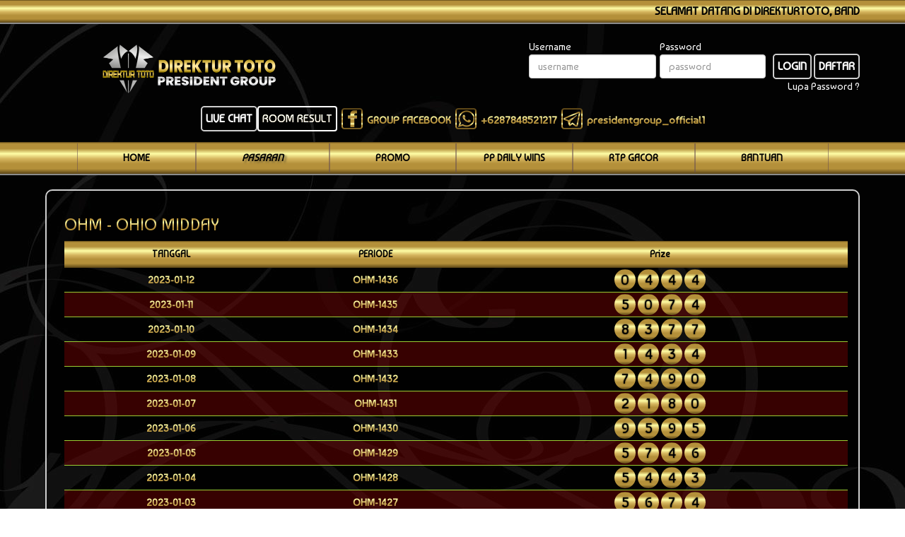

--- FILE ---
content_type: text/html; charset=UTF-8
request_url: https://direkturtoto.com/index.php/pasaran/g9phza5l.html?per_page=1100
body_size: 5042
content:
<!DOCTYPE html>
<html lang="en">
	<head><meta http-equiv="Content-Type" content="text/html; charset=utf-8">
		
		<title>AGEN TOGEL ONLINE WLA | LAST RESULT</title>	
		<link rel="shortcut icon" type="image/x-icon" href="https://direkturtoto.com/assets/images/favicon.png">
		<link rel="stylesheet" href="https://direkturtoto.com/assets/css/bootstrap.min.css"/>	
		<link rel="stylesheet" href="https://direkturtoto.com/assets/css/global.css?1.0.3-17">
		<link rel="stylesheet" href="https://direkturtoto.com/assets/css/main.css">
		<link href="https://fonts.googleapis.com/css?family=Baumans&display=swap" rel="stylesheet">
		<link rel="stylesheet" href="https://cdnjs.cloudflare.com/ajax/libs/font-awesome/4.7.0/css/font-awesome.min.css">

	</head>
	<body>
		<style>
	#mheader .nav-justified>li {
		display: table-cell !important;
		width: 1% !important;
	}

	body {
		min-width: 970px !important;
	}

	.par-contact {
		display: flex;
		align-items: center;
		justify-content: center;
		gap: 10px;
		width: 100%;
		padding-top: 10px;
		padding-bottom: 15px;
	}

	.par-contact>div {
		display: flex;
		align-items: center;
		justify-content: center;
	}
</style>
<div id="running-msg" style="display: block;" class="bg-main">
	<div class="container">
		<table width="100%">
			<tbody>
				<tr>
					<td nowrap>
						<span id="clocktime"></span>
					</td>
					<td nowrap>
						<marquee>SELAMAT DATANG DI DIREKTURTOTO, BANDAR TOGEL ONLINE DENGAN DISKON TERBESAR YANG 100% AMAN DAN TERPERCAYA. HADIR DENGAN FITUR INVOICE DI KIRIM KE EMAIL SEBAGAI JAMINAN UNTUK KEAMANAN TRANSAKSI ANDA</marquee>
					</td>
				</tr>
			</tbody>
		</table>
	</div>

</div>
<div class="container bg-header">
	<table width="100%" style="margin-top:20px;">
		<tr>
			<td>
				<a href="https://direkturtoto.com/" alt="Direkturtoto - Situs bandar terbesar dan terpercaya di seluruh indonesia" title="Direkturtoto - Situs bandar terbesar dan terpercaya di seluruh indonesia">
					<img class="img-responsive img-rounded logo animated bounce" src="https://direkturtoto.com/assets/images/logo2.png" alt="" style="margin:0 auto;width:250px;">
				</a>
			</td>
			<td align="right">
				<form method="post" action="https://direkturtoto.com/login/submit" id="frmlogin" name="frmlogin" autocomplete="off" style="display: inline-block;">
					<table align="center">
						<tbody>
							<tr>
								<td>Username</td>
								<td>Password</td>
								<td></td>
							</tr>
							<tr>
								<td class="pr-1">
									<input placeholder="username" styler="width:150px; display:inline-block" type="text" name="luname" id="luname" class="form-control validate[required] mr-1" value="" required>
								</td>
								<td class="pr-1">
									<input placeholder="password" style="width:150px; display:inline-block" type="password" name="lpass" id="lpass" class="form-control validate[required] mr-1" required>
								</td>
								<td style="padding-left:5px;">
									<button class="btn-main" type="submit">Login</button>
									<button class="btn-main" type="button" onclick="window.location.href = 'https://direkturtoto.com/member/daftar.html';">Daftar</button>
								</td>
							</tr>
							<tr>
								<td colspan="3">
									<a href="https://direkturtoto.com/forgotpassword.html" style="color:#fff;font-size:14px;float:right;">Lupa Password ?</a>
								</td>
							</tr>
						</tbody>
					</table>
				</form>
			</td>
		</tr>
		<tr>
			<td colspan="2" class="contact">
				<div class="par-contact">
											<!--<a href="https://secure.livechatenterprise.com/licence/17170620/v2/open_chat.cgi" target="_blank" class="btn btn-main">LIVE CHAT</a>-->
						<a href="http://direkturtoto.lc-premium.vip/" target="_blank" class="btn btn-main">LIVE CHAT</a>
										<a href="https://t.me/roomresultpresident" target="_blank" class="btn btn-success" style="text-decoration: none; display: inline-block; border: 2px solid rgb(255, 255, 255); color: rgb(255, 255, 255); padding: 5px; font-size: 16px;">
						ROOM RESULT
					</a>
					<div>
						<img src="https://direkturtoto.com/assets/images/fb.png" style="width:32px;"><a href="https://www.facebook.com/groups/1006662284442898" target="_blank"><strong style="font-size:15px;">GROUP FACEBOOK</strong></a>
					</div>
					<div>
						<img src="https://direkturtoto.com/assets/images/wa.png" style=";width:32px;"><a href="https://api.whatsapp.com/send?phone=6287848521217&text=Halo%20Bos" target="_blank"><strong style="font-size:15px;">+6287848521217</strong></a>
					</div>
					<div>
						<img src="https://direkturtoto.com/assets/images/telegram.png" style="width:32px;"><a href="https://t.me/presidentgroup_official1" target="_blank"><strong style="font-size:15px;">presidentgroup_official1</strong></a>
					</div>
				</div>
			</td>
		</tr>
		<tr>
			<td colspan="3">
			</td>
		</tr>
	</table>
</div>
<div class="container-fluid bg-main md" id="menu-header">
	<table width="100%" align="center" class="container">
		<tr height="41">
			<td>
				<nav class="navbar nav">
					<div class="container-fluid">
						<div class="navbar-collapse" id="mheader">
							<ul class="nav nav-justified">
								<li><a class="" href="https://direkturtoto.com/">HOME</a></li>
								<li><a class="active" href="https://direkturtoto.com/pasaran.html">PASARAN</a></li>
								<li><a class="" href="https://direkturtoto.com/promo.html">PROMO</a></li>
								<li><a class="" href="https://dailydropsandwins.org/id/promotion/daily-wins-mega-gacor/" target="_blank">PP DAILY WINS</a></li>
								<li><a class="" href="https://direkturtoto.com/rtp/pragmatic">RTP GACOR</a></li>
								<!--<li class="dropdown">-->
								<!--	<a href="#" class="dropdown-toggle" data-toggle="dropdown" role="button" aria-haspopup="true" aria-expanded="false"><i class="fas fa-mobile-alt" aria-hidden-"true"></i> MODE</a>-->
								<!--	<ul class="dropdown-menu dropdown-menu-right">-->
								<!--		-->
								<!--		<li class="borderless">-->
								<!--			<a class="" href="https://direkturtoto.com/wap">WAP</a>-->
								<!--		</li>-->
								<!--	</ul>-->
								<!--</li>-->
								<li>
									<a href="#" class="dropdown-toggle" data-toggle="dropdown" role="button" aria-haspopup="true" aria-expanded="false">
										BANTUAN
									</a>
									<ul class="dropdown-menu">
										<li><a href="https://direkturtoto.com/cara-bermain.html">CARA BERMAIN</a></li>
										<!--<li><a class="" href="https://direkturtoto.com/referral-program.html">REFERRAL</a></li>-->
										<li><a href="https://direkturtoto.com/buku-mimpi-2d.html">BUKU MIMPI 2D</a></li>
										<li><a href="https://direkturtoto.com/buku-mimpi-2d-abjad.html">BUKU MIMPI 2D ABJAD</a></li>
										<li><a href="https://direkturtoto.com/buku-mimpi-3d.html">BUKU MIMPI 3D</a></li>
										<li><a href="https://direkturtoto.com/buku-mimpi-4d.html">BUKU MIMPI 4D</a></li>
										<li><a href="https://direkturtoto.com/paito.html">PAITO</a></li>
									</ul>
								</li>
							</ul>
						</div>
					</div>
				</nav>
			</td>
		</tr>
	</table>
</div>

<style>
	.dropdown-menu {
		background: linear-gradient(#5b4516, #b4903a 5%, #b4903a, #fffea6, #d6b65f, #b4903a, #b4903a, #5b4516 100%);
		background: -webkit-linear-gradient(#5b4516, #b4903a 5%, #b4903a, #fffea6, #d6b65f, #b4903a, #b4903a, #5b4516 100%);
		background: -moz-linear-gradient(#5b4516, #b4903a 5%, #b4903a, #fffea6, #d6b65f, #b4903a, #b4903a, #5b4516 100%);
	}

	.dropdown-menu a:hover {
		color: #000 !important;
	}
</style>		<div class="container main-center">
			<div class="pt-3" id="centered" style="margin: 0 auto; width:100%;">
				<div class="panel pl-2 border-black bg-black">
					<div class="panel-body">
			            <h3>OHM - OHIO MIDDAY</h3>
						<table width="100%" align="center" class="list list-sm">
					        <thead>
        					    <tr>
        					      <th style="font-size:13px;">TANGGAL</th>					    
        					      <th style="font-size:13px;"  scope="col">PERIODE</th>
        					      <th style="font-size:13px;" scope="col">Prize</th>
        					    </tr>
        					</thead>
					        <tbody>
        						        						<tr>
        							<td scope="row">
        								2023-01-12        							</td>
        							<td>OHM-1436</td>
        							<td style="padding-top:2px;padding-bottom:2px;">
                    			        <span class="dot-result">0</span>
                            			        <span class="dot-result">4</span>
                            			        <span class="dot-result">4</span>
                            			        <span class="dot-result">4</span>
                            			                							</td>
        						</tr>
        						        						<tr>
        							<td scope="row">
        								2023-01-11        							</td>
        							<td>OHM-1435</td>
        							<td style="padding-top:2px;padding-bottom:2px;">
                    			        <span class="dot-result">5</span>
                            			        <span class="dot-result">0</span>
                            			        <span class="dot-result">7</span>
                            			        <span class="dot-result">4</span>
                            			                							</td>
        						</tr>
        						        						<tr>
        							<td scope="row">
        								2023-01-10        							</td>
        							<td>OHM-1434</td>
        							<td style="padding-top:2px;padding-bottom:2px;">
                    			        <span class="dot-result">8</span>
                            			        <span class="dot-result">3</span>
                            			        <span class="dot-result">7</span>
                            			        <span class="dot-result">7</span>
                            			                							</td>
        						</tr>
        						        						<tr>
        							<td scope="row">
        								2023-01-09        							</td>
        							<td>OHM-1433</td>
        							<td style="padding-top:2px;padding-bottom:2px;">
                    			        <span class="dot-result">1</span>
                            			        <span class="dot-result">4</span>
                            			        <span class="dot-result">3</span>
                            			        <span class="dot-result">4</span>
                            			                							</td>
        						</tr>
        						        						<tr>
        							<td scope="row">
        								2023-01-08        							</td>
        							<td>OHM-1432</td>
        							<td style="padding-top:2px;padding-bottom:2px;">
                    			        <span class="dot-result">7</span>
                            			        <span class="dot-result">4</span>
                            			        <span class="dot-result">9</span>
                            			        <span class="dot-result">0</span>
                            			                							</td>
        						</tr>
        						        						<tr>
        							<td scope="row">
        								2023-01-07        							</td>
        							<td>OHM-1431</td>
        							<td style="padding-top:2px;padding-bottom:2px;">
                    			        <span class="dot-result">2</span>
                            			        <span class="dot-result">1</span>
                            			        <span class="dot-result">8</span>
                            			        <span class="dot-result">0</span>
                            			                							</td>
        						</tr>
        						        						<tr>
        							<td scope="row">
        								2023-01-06        							</td>
        							<td>OHM-1430</td>
        							<td style="padding-top:2px;padding-bottom:2px;">
                    			        <span class="dot-result">9</span>
                            			        <span class="dot-result">5</span>
                            			        <span class="dot-result">9</span>
                            			        <span class="dot-result">5</span>
                            			                							</td>
        						</tr>
        						        						<tr>
        							<td scope="row">
        								2023-01-05        							</td>
        							<td>OHM-1429</td>
        							<td style="padding-top:2px;padding-bottom:2px;">
                    			        <span class="dot-result">5</span>
                            			        <span class="dot-result">7</span>
                            			        <span class="dot-result">4</span>
                            			        <span class="dot-result">6</span>
                            			                							</td>
        						</tr>
        						        						<tr>
        							<td scope="row">
        								2023-01-04        							</td>
        							<td>OHM-1428</td>
        							<td style="padding-top:2px;padding-bottom:2px;">
                    			        <span class="dot-result">5</span>
                            			        <span class="dot-result">4</span>
                            			        <span class="dot-result">4</span>
                            			        <span class="dot-result">3</span>
                            			                							</td>
        						</tr>
        						        						<tr>
        							<td scope="row">
        								2023-01-03        							</td>
        							<td>OHM-1427</td>
        							<td style="padding-top:2px;padding-bottom:2px;">
                    			        <span class="dot-result">5</span>
                            			        <span class="dot-result">6</span>
                            			        <span class="dot-result">7</span>
                            			        <span class="dot-result">4</span>
                            			                							</td>
        						</tr>
        						        						<tr>
        							<td scope="row">
        								2023-01-02        							</td>
        							<td>OHM-1426</td>
        							<td style="padding-top:2px;padding-bottom:2px;">
                    			        <span class="dot-result">1</span>
                            			        <span class="dot-result">8</span>
                            			        <span class="dot-result">6</span>
                            			        <span class="dot-result">0</span>
                            			                							</td>
        						</tr>
        						        						<tr>
        							<td scope="row">
        								2023-01-01        							</td>
        							<td>OHM-1425</td>
        							<td style="padding-top:2px;padding-bottom:2px;">
                    			        <span class="dot-result">4</span>
                            			        <span class="dot-result">8</span>
                            			        <span class="dot-result">8</span>
                            			        <span class="dot-result">5</span>
                            			                							</td>
        						</tr>
        						        						<tr>
        							<td scope="row">
        								2022-12-31        							</td>
        							<td>OHM-1424</td>
        							<td style="padding-top:2px;padding-bottom:2px;">
                    			        <span class="dot-result">0</span>
                            			        <span class="dot-result">0</span>
                            			        <span class="dot-result">4</span>
                            			        <span class="dot-result">9</span>
                            			                							</td>
        						</tr>
        						        						<tr>
        							<td scope="row">
        								2022-12-30        							</td>
        							<td>OHM-1423</td>
        							<td style="padding-top:2px;padding-bottom:2px;">
                    			        <span class="dot-result">4</span>
                            			        <span class="dot-result">6</span>
                            			        <span class="dot-result">1</span>
                            			        <span class="dot-result">8</span>
                            			                							</td>
        						</tr>
        						        						<tr>
        							<td scope="row">
        								2022-12-29        							</td>
        							<td>OHM-1422</td>
        							<td style="padding-top:2px;padding-bottom:2px;">
                    			        <span class="dot-result">0</span>
                            			        <span class="dot-result">6</span>
                            			        <span class="dot-result">1</span>
                            			        <span class="dot-result">1</span>
                            			                							</td>
        						</tr>
        						        						<tr>
        							<td scope="row">
        								2022-12-28        							</td>
        							<td>OHM-1421</td>
        							<td style="padding-top:2px;padding-bottom:2px;">
                    			        <span class="dot-result">6</span>
                            			        <span class="dot-result">9</span>
                            			        <span class="dot-result">0</span>
                            			        <span class="dot-result">1</span>
                            			                							</td>
        						</tr>
        						        						<tr>
        							<td scope="row">
        								2022-12-27        							</td>
        							<td>OHM-1420</td>
        							<td style="padding-top:2px;padding-bottom:2px;">
                    			        <span class="dot-result">0</span>
                            			        <span class="dot-result">4</span>
                            			        <span class="dot-result">4</span>
                            			        <span class="dot-result">1</span>
                            			                							</td>
        						</tr>
        						        						<tr>
        							<td scope="row">
        								2022-12-26        							</td>
        							<td>OHM-1419</td>
        							<td style="padding-top:2px;padding-bottom:2px;">
                    			        <span class="dot-result">6</span>
                            			        <span class="dot-result">1</span>
                            			        <span class="dot-result">4</span>
                            			        <span class="dot-result">1</span>
                            			                							</td>
        						</tr>
        						        						<tr>
        							<td scope="row">
        								2022-12-25        							</td>
        							<td>OHM-1418</td>
        							<td style="padding-top:2px;padding-bottom:2px;">
                    			        <span class="dot-result">2</span>
                            			        <span class="dot-result">6</span>
                            			        <span class="dot-result">2</span>
                            			        <span class="dot-result">0</span>
                            			                							</td>
        						</tr>
        						        						<tr>
        							<td scope="row">
        								2022-12-24        							</td>
        							<td>OHM-1417</td>
        							<td style="padding-top:2px;padding-bottom:2px;">
                    			        <span class="dot-result">3</span>
                            			        <span class="dot-result">2</span>
                            			        <span class="dot-result">9</span>
                            			        <span class="dot-result">1</span>
                            			                							</td>
        						</tr>
        						        						<tr>
        							<td scope="row">
        								2022-12-23        							</td>
        							<td>OHM-1416</td>
        							<td style="padding-top:2px;padding-bottom:2px;">
                    			        <span class="dot-result">9</span>
                            			        <span class="dot-result">6</span>
                            			        <span class="dot-result">0</span>
                            			        <span class="dot-result">4</span>
                            			                							</td>
        						</tr>
        						        						<tr>
        							<td scope="row">
        								2022-12-22        							</td>
        							<td>OHM-1415</td>
        							<td style="padding-top:2px;padding-bottom:2px;">
                    			        <span class="dot-result">8</span>
                            			        <span class="dot-result">8</span>
                            			        <span class="dot-result">0</span>
                            			        <span class="dot-result">1</span>
                            			                							</td>
        						</tr>
        						        						<tr>
        							<td scope="row">
        								2022-12-21        							</td>
        							<td>OHM-1414</td>
        							<td style="padding-top:2px;padding-bottom:2px;">
                    			        <span class="dot-result">0</span>
                            			        <span class="dot-result">1</span>
                            			        <span class="dot-result">0</span>
                            			        <span class="dot-result">3</span>
                            			                							</td>
        						</tr>
        						        						<tr>
        							<td scope="row">
        								2022-12-20        							</td>
        							<td>OHM-1413</td>
        							<td style="padding-top:2px;padding-bottom:2px;">
                    			        <span class="dot-result">9</span>
                            			        <span class="dot-result">2</span>
                            			        <span class="dot-result">9</span>
                            			        <span class="dot-result">8</span>
                            			                							</td>
        						</tr>
        						        						<tr>
        							<td scope="row">
        								2022-12-19        							</td>
        							<td>OHM-1412</td>
        							<td style="padding-top:2px;padding-bottom:2px;">
                    			        <span class="dot-result">2</span>
                            			        <span class="dot-result">7</span>
                            			        <span class="dot-result">7</span>
                            			        <span class="dot-result">1</span>
                            			                							</td>
        						</tr>
        						        						<tr>
        							<td scope="row">
        								2022-12-18        							</td>
        							<td>OHM-1411</td>
        							<td style="padding-top:2px;padding-bottom:2px;">
                    			        <span class="dot-result">2</span>
                            			        <span class="dot-result">6</span>
                            			        <span class="dot-result">0</span>
                            			        <span class="dot-result">0</span>
                            			                							</td>
        						</tr>
        						        						<tr>
        							<td scope="row">
        								2022-12-17        							</td>
        							<td>OHM-1410</td>
        							<td style="padding-top:2px;padding-bottom:2px;">
                    			        <span class="dot-result">3</span>
                            			        <span class="dot-result">7</span>
                            			        <span class="dot-result">1</span>
                            			        <span class="dot-result">5</span>
                            			                							</td>
        						</tr>
        						        						<tr>
        							<td scope="row">
        								2022-12-16        							</td>
        							<td>OHM-1409</td>
        							<td style="padding-top:2px;padding-bottom:2px;">
                    			        <span class="dot-result">7</span>
                            			        <span class="dot-result">3</span>
                            			        <span class="dot-result">8</span>
                            			        <span class="dot-result">8</span>
                            			                							</td>
        						</tr>
        						        						<tr>
        							<td scope="row">
        								2022-12-15        							</td>
        							<td>OHM-1408</td>
        							<td style="padding-top:2px;padding-bottom:2px;">
                    			        <span class="dot-result">5</span>
                            			        <span class="dot-result">1</span>
                            			        <span class="dot-result">1</span>
                            			        <span class="dot-result">3</span>
                            			                							</td>
        						</tr>
        						        						<tr>
        							<td scope="row">
        								2022-12-14        							</td>
        							<td>OHM-1407</td>
        							<td style="padding-top:2px;padding-bottom:2px;">
                    			        <span class="dot-result">7</span>
                            			        <span class="dot-result">7</span>
                            			        <span class="dot-result">3</span>
                            			        <span class="dot-result">4</span>
                            			                							</td>
        						</tr>
        						        						<tr>
        							<td scope="row">
        								2022-12-13        							</td>
        							<td>OHM-1406</td>
        							<td style="padding-top:2px;padding-bottom:2px;">
                    			        <span class="dot-result">7</span>
                            			        <span class="dot-result">7</span>
                            			        <span class="dot-result">0</span>
                            			        <span class="dot-result">3</span>
                            			                							</td>
        						</tr>
        						        						<tr>
        							<td scope="row">
        								2022-12-12        							</td>
        							<td>OHM-1405</td>
        							<td style="padding-top:2px;padding-bottom:2px;">
                    			        <span class="dot-result">2</span>
                            			        <span class="dot-result">1</span>
                            			        <span class="dot-result">2</span>
                            			        <span class="dot-result">1</span>
                            			                							</td>
        						</tr>
        						        						<tr>
        							<td scope="row">
        								2022-12-11        							</td>
        							<td>OHM-1404</td>
        							<td style="padding-top:2px;padding-bottom:2px;">
                    			        <span class="dot-result">1</span>
                            			        <span class="dot-result">6</span>
                            			        <span class="dot-result">6</span>
                            			        <span class="dot-result">9</span>
                            			                							</td>
        						</tr>
        						        						<tr>
        							<td scope="row">
        								2022-12-10        							</td>
        							<td>OHM-1403</td>
        							<td style="padding-top:2px;padding-bottom:2px;">
                    			        <span class="dot-result">1</span>
                            			        <span class="dot-result">3</span>
                            			        <span class="dot-result">0</span>
                            			        <span class="dot-result">9</span>
                            			                							</td>
        						</tr>
        						        						<tr>
        							<td scope="row">
        								2022-12-09        							</td>
        							<td>OHM-1402</td>
        							<td style="padding-top:2px;padding-bottom:2px;">
                    			        <span class="dot-result">7</span>
                            			        <span class="dot-result">0</span>
                            			        <span class="dot-result">3</span>
                            			        <span class="dot-result">4</span>
                            			                							</td>
        						</tr>
        						        						<tr>
        							<td scope="row">
        								2022-12-08        							</td>
        							<td>OHM-1401</td>
        							<td style="padding-top:2px;padding-bottom:2px;">
                    			        <span class="dot-result">9</span>
                            			        <span class="dot-result">7</span>
                            			        <span class="dot-result">6</span>
                            			        <span class="dot-result">5</span>
                            			                							</td>
        						</tr>
        						        						<tr>
        							<td scope="row">
        								2022-12-07        							</td>
        							<td>OHM-1400</td>
        							<td style="padding-top:2px;padding-bottom:2px;">
                    			        <span class="dot-result">0</span>
                            			        <span class="dot-result">4</span>
                            			        <span class="dot-result">1</span>
                            			        <span class="dot-result">1</span>
                            			                							</td>
        						</tr>
        						        						<tr>
        							<td scope="row">
        								2022-12-06        							</td>
        							<td>OHM-1399</td>
        							<td style="padding-top:2px;padding-bottom:2px;">
                    			        <span class="dot-result">4</span>
                            			        <span class="dot-result">0</span>
                            			        <span class="dot-result">4</span>
                            			        <span class="dot-result">6</span>
                            			                							</td>
        						</tr>
        						        						<tr>
        							<td scope="row">
        								2022-12-05        							</td>
        							<td>OHM-1398</td>
        							<td style="padding-top:2px;padding-bottom:2px;">
                    			        <span class="dot-result">7</span>
                            			        <span class="dot-result">5</span>
                            			        <span class="dot-result">0</span>
                            			        <span class="dot-result">5</span>
                            			                							</td>
        						</tr>
        						        						<tr>
        							<td scope="row">
        								2022-12-04        							</td>
        							<td>OHM-1397</td>
        							<td style="padding-top:2px;padding-bottom:2px;">
                    			        <span class="dot-result">6</span>
                            			        <span class="dot-result">7</span>
                            			        <span class="dot-result">9</span>
                            			        <span class="dot-result">6</span>
                            			                							</td>
        						</tr>
        						        						<tr>
        							<td scope="row">
        								2022-12-03        							</td>
        							<td>OHM-1396</td>
        							<td style="padding-top:2px;padding-bottom:2px;">
                    			        <span class="dot-result">6</span>
                            			        <span class="dot-result">0</span>
                            			        <span class="dot-result">9</span>
                            			        <span class="dot-result">5</span>
                            			                							</td>
        						</tr>
        						        						<tr>
        							<td scope="row">
        								2022-12-02        							</td>
        							<td>OHM-1395</td>
        							<td style="padding-top:2px;padding-bottom:2px;">
                    			        <span class="dot-result">4</span>
                            			        <span class="dot-result">1</span>
                            			        <span class="dot-result">5</span>
                            			        <span class="dot-result">7</span>
                            			                							</td>
        						</tr>
        						        						<tr>
        							<td scope="row">
        								2022-12-01        							</td>
        							<td>OHM-1394</td>
        							<td style="padding-top:2px;padding-bottom:2px;">
                    			        <span class="dot-result">3</span>
                            			        <span class="dot-result">5</span>
                            			        <span class="dot-result">8</span>
                            			        <span class="dot-result">8</span>
                            			                							</td>
        						</tr>
        						        						<tr>
        							<td scope="row">
        								2022-11-30        							</td>
        							<td>OHM-1393</td>
        							<td style="padding-top:2px;padding-bottom:2px;">
                    			        <span class="dot-result">8</span>
                            			        <span class="dot-result">7</span>
                            			        <span class="dot-result">0</span>
                            			        <span class="dot-result">5</span>
                            			                							</td>
        						</tr>
        						        						<tr>
        							<td scope="row">
        								2022-11-29        							</td>
        							<td>OHM-1392</td>
        							<td style="padding-top:2px;padding-bottom:2px;">
                    			        <span class="dot-result">0</span>
                            			        <span class="dot-result">9</span>
                            			        <span class="dot-result">9</span>
                            			        <span class="dot-result">6</span>
                            			                							</td>
        						</tr>
        						        						<tr>
        							<td scope="row">
        								2022-11-28        							</td>
        							<td>OHM-1391</td>
        							<td style="padding-top:2px;padding-bottom:2px;">
                    			        <span class="dot-result">2</span>
                            			        <span class="dot-result">7</span>
                            			        <span class="dot-result">8</span>
                            			        <span class="dot-result">2</span>
                            			                							</td>
        						</tr>
        						        						<tr>
        							<td scope="row">
        								2022-11-27        							</td>
        							<td>OHM-1390</td>
        							<td style="padding-top:2px;padding-bottom:2px;">
                    			        <span class="dot-result">4</span>
                            			        <span class="dot-result">5</span>
                            			        <span class="dot-result">1</span>
                            			        <span class="dot-result">9</span>
                            			                							</td>
        						</tr>
        						        						<tr>
        							<td scope="row">
        								2022-11-26        							</td>
        							<td>OHM-1389</td>
        							<td style="padding-top:2px;padding-bottom:2px;">
                    			        <span class="dot-result">9</span>
                            			        <span class="dot-result">4</span>
                            			        <span class="dot-result">2</span>
                            			        <span class="dot-result">0</span>
                            			                							</td>
        						</tr>
        						        						<tr>
        							<td scope="row">
        								2022-11-25        							</td>
        							<td>OHM-1388</td>
        							<td style="padding-top:2px;padding-bottom:2px;">
                    			        <span class="dot-result">2</span>
                            			        <span class="dot-result">8</span>
                            			        <span class="dot-result">6</span>
                            			        <span class="dot-result">2</span>
                            			                							</td>
        						</tr>
        						        						<tr>
        							<td scope="row">
        								2022-11-24        							</td>
        							<td>OHM-1387</td>
        							<td style="padding-top:2px;padding-bottom:2px;">
                    			        <span class="dot-result">4</span>
                            			        <span class="dot-result">9</span>
                            			        <span class="dot-result">3</span>
                            			        <span class="dot-result">7</span>
                            			                							</td>
        						</tr>
        						        					</tbody>
        					<foot>
							    <tr>
							        <td colspan="3">
							            <nav>
			            					<ul class="pagination"><li><a href="https://direkturtoto.com/index.php/pasaran/g9phza5l.html" class="page-item" data-ci-pagination-page="1" rel="start">First</a></li><li class="page-item"><a href="https://direkturtoto.com/index.php/pasaran/g9phza5l.html?per_page=1050" class="page-item" data-ci-pagination-page="22" rel="prev">&lt;</a><li class="page-item"><a href="https://direkturtoto.com/index.php/pasaran/g9phza5l.html?per_page=1000" class="page-item" data-ci-pagination-page="21">21</a></li><li class="page-item"><a href="https://direkturtoto.com/index.php/pasaran/g9phza5l.html?per_page=1050" class="page-item" data-ci-pagination-page="22">22</a></li><li class="page-item active"><a class="page-item" href="#">23</a></li><li class="page-item"><a href="https://direkturtoto.com/index.php/pasaran/g9phza5l.html?per_page=1150" class="page-item" data-ci-pagination-page="24">24</a></li><li class="page-item"><a href="https://direkturtoto.com/index.php/pasaran/g9phza5l.html?per_page=1200" class="page-item" data-ci-pagination-page="25">25</a></li><li class="page-item"><a href="https://direkturtoto.com/index.php/pasaran/g9phza5l.html?per_page=1150" class="page-item" data-ci-pagination-page="24" rel="next">&gt;</a><li><a href="https://direkturtoto.com/index.php/pasaran/g9phza5l.html?per_page=2150" class="page-item" data-ci-pagination-page="44">Last</a></li></ul>			            				</nav>
							        </td>
							    </tr>
							</foot>
				        </table>
				    </div>
				</div>
			</div>
		</div>
		<div class="container-fluid" id="footer">
	<!-- <table width="100%" class="container" align="center" style="width:70%">
			<tr>
				<td colspan="2" align="center">
					<div class="container">
						<div class="bankholder">
							                			<div class="bank" style="position: relative">
								<img style="height:42px; width: auto" src="https://direkturtoto.com/assets/images/bca.png">
								<marquee style="width: 90px;" behavior="" scroll="" direction="left" scrollamount="6">
									<span style="color:#b8f700; font-weight:bold; font-size:16px"><b>ONLINE</b></span>
								</marquee>								
							</div>                			                           
                                            			<div class="bank" style="position: relative">
								<img style="height:42px; width: auto" src="https://direkturtoto.com/assets/images/bni.png">
								<marquee style="width: 90px;" behavior="" scroll="" direction="left" scrollamount="6">
									<span style="color:#b8f700; font-weight:bold; font-size:16px"><b>ONLINE</b></span>
								</marquee>								
							</div>                			                           
                                            			<div class="bank" style="position: relative">
								<img style="height:42px; width: auto" src="https://direkturtoto.com/assets/images/bri.png">
								<marquee style="width: 90px;" behavior="" scroll="" direction="left" scrollamount="6">
									<span style="color:#b8f700; font-weight:bold; font-size:16px"><b>ONLINE</b></span>
								</marquee>								
							</div>                			                           
                                            			<div class="bank" style="position: relative">
								<img style="height:42px; width: auto" src="https://direkturtoto.com/assets/images/cimb.png">
								<marquee style="width: 90px;" behavior="" scroll="" direction="left" scrollamount="6">
									<span style="color:#b8f700; font-weight:bold; font-size:16px"><b>ONLINE</b></span>
								</marquee>								
							</div>                			                           
                                            			<div class="bank" style="position: relative">
								<img style="height:42px; width: auto" src="https://direkturtoto.com/assets/images/mandiri.png">
								<marquee style="width: 90px;" behavior="" scroll="" direction="left" scrollamount="6">
									<span style="color:#b8f700; font-weight:bold; font-size:16px"><b>ONLINE</b></span>
								</marquee>								
							</div>                			                           
                            	
							
						</div>
					</div>
				</td>				
			</tr>
		</table> -->
	<div class="footer-desc">
		<a href="https://kdguarantee.com" target="_blank"><img src="https://direkturtoto.com/assets/images/kingpay.png" style="height:70px;margin-top:10px;margin-bottom:20px;" /></a>
					<h1 style="text-transform:uppercase;font-weight:600;font-size:30px;">DIREKTURTOTO Bandar Togel Sydney, Togel Singapore , Togel HOngkong , Pasaran WLA</h1><br>
			<h3 style="font-size:20px;font-weight:600;">Agen Togel Singapore,Agen togel sydney, Agen Togel Hongkong,Pasaran Togel WLA, 100 Pasaran</h3><br>
			<p style="font-size:15px;">DIREKTURTOTO merupakan situs judi online resmi dengan minimal deposit 25ribu dan dengan minimal bet 100 rupiah.<br>
				DIREKTURTOTO juga memiliki 100 pasaran dengan hadiah terbesar dengan proses mudah dan cepat.<br>
				DIREKTURTOTO memiliki pasaran unggulan seperti Sydney , Hongkong , Singapore , PCSO dan juga pasaran yang lain dengan permainan yang fair play.<br>
				DIREKTURTOTO dikenal dengan pelayanan yang cepat dan juga ramah dengan customer service yang profesional yang akan selalu siap membantu anda selama 24 jam setiap harinya.
			</p>
				<p>
			<strong>
				Page Loaded in 0.0261 Seconds |
				<a href="https://direkturtoto.com/kebijakan-privasi.html">Kebijakan Privasi</a>
			</strong>
		</p>
	</div>
	<div class="copyright">
		© 2019 <a href="./">DIREKTURTOTO</a> is an international registered trademark.
	</div>
</div>
<style>
	#btnRtp {
		position: fixed;
		left: 1em;
		bottom: 30%;
		z-index: 2;
	}

	#btnRtp .btn {
		height: 60px;
		width: 60px;
		border-radius: 100%;
		border: none;
		box-shadow: 0px 0px 15px var(--box-shadow), inset 0px 0px 0px transparent;
		transition: all 0.5s ease-in-out;
	}

	@media only screen and (max-width: 1600px) {
		#btnRtp {
			display: none;
		}
	}
</style>
<div class="btn-group" id="btnRtp">
	<a href='https://direkturtoto.com/rtp/pragmatic' type="button" class="">
		<img src="https://direkturtoto.com/assets/images/rtp-gacor-fin.gif">
	</a>
</div>	
	<script defer src="https://static.cloudflareinsights.com/beacon.min.js/vcd15cbe7772f49c399c6a5babf22c1241717689176015" integrity="sha512-ZpsOmlRQV6y907TI0dKBHq9Md29nnaEIPlkf84rnaERnq6zvWvPUqr2ft8M1aS28oN72PdrCzSjY4U6VaAw1EQ==" data-cf-beacon='{"version":"2024.11.0","token":"73f0eb63bb5c4a148133e74c381b85c9","r":1,"server_timing":{"name":{"cfCacheStatus":true,"cfEdge":true,"cfExtPri":true,"cfL4":true,"cfOrigin":true,"cfSpeedBrain":true},"location_startswith":null}}' crossorigin="anonymous"></script>
</body>
	<script src="https://direkturtoto.com/assets/js/jquery-3.4.1.min.js"></script>
	<script src="https://direkturtoto.com/assets/js/bootstrap.min.js"></script>
	<script src="https://direkturtoto.com/assets/js/global.js"></script>	
</html>
<style>
.dot-result, .result-view:hover .dot-result {
background:linear-gradient(#5b4516,#b4903a 5%,#b4903a,#fffea6,#d6b65f,#b4903a,#b4903a,#5b4516 100%);
background:-webkit-linear-gradient(#5b4516,#b4903a 5%,#b4903a,#fffea6,#d6b65f,#b4903a,#b4903a,#5b4516 100%);
background:-moz-linear-gradient(#5b4516,#b4903a 5%,#b4903a,#fffea6,#d6b65f,#b4903a,#b4903a,#5b4516 100%);
color:#000 !important;
}

</style>

--- FILE ---
content_type: text/css
request_url: https://direkturtoto.com/assets/css/global.css?1.0.3-17
body_size: 4197
content:
@font-face {
  font-family: 'Changa';
  font-style: normal;
  font-weight: 400;
  font-display: swap;
  src: local('Chilanka Regular'), local('Chilanka-Regular'), url(../fonts/WWXRlj2DZQiMJYaYRoJPKdAwZg.woff2) format('woff2');
  unicode-range: U+0307, U+0323, U+0964-0965, U+0D02-0D7F, U+200C-200D, U+20B9, U+25CC;
}
/* latin */
@font-face {
  font-family: 'Chilanka';
  font-style: normal;
  font-weight: 400;
  font-display: swap;
  src: local('Chilanka Regular'), local('Chilanka-Regular'), url(../fonts/WWXRlj2DZQiMJYaYRoJXKdA.woff2) format('woff2');
  unicode-range: U+0000-00FF, U+0131, U+0152-0153, U+02BB-02BC, U+02C6, U+02DA, U+02DC, U+2000-206F, U+2074, U+20AC, U+2122, U+2191, U+2193, U+2212, U+2215, U+FEFF, U+FFFD;
}
body{
    color: white;
    background-color: #000000;
    font-family: 'Baumans';
    background: url('../images/bg.png') no-repeat;
	background-size:cover;
	background-attachment:fixed;
	background-position:right center;
}
.pnl-dp-wd{
    background: rgba(0, 0, 0, 0.37);
    border-radius: 10px;
    border: 2px solid #cecece;
}
.pnl-dp-wd .panel-heading{
    background: linear-gradient(#b1afaf 5%,#e4dede,#b9b9b9,#e8e1e1);
    background: -webkit-linear-gradient(#b1afaf 5%,#e4dede,#b9b9b9,#e8e1e1);
    background: -moz-linear-gradient(#b1afaf 5%,#e4dede,#b9b9b9,#e8e1e1);
    background-clip: text;
    -webkit-background-clip: text;
    -moz-background-clip: text;
    color: transparent;
    text-transform: uppercase;
    text-align: center;
    font-size: 25px;
   border-bottom: 2px solid #cecece;

}
.pnl-dp-wd .panel-title{
  padding-bottom: 0px;
}
.btn-main{
    padding:5px!important;
    background: transparent!important;
    min-height: 35px!important;
    font-size: 16px!important;
       color: #fff!important;
    text-transform: uppercase!important;
    font-weight: 600!important;
    border: 2px solid #cecece !important;
    border-radius: 5px!important;
    cursor: pointer;
    position: relative;
}
.btn-danger {
background:linear-gradient(#5b4516,#b4903a 5%,#b4903a,#fffea6,#d6b65f,#b4903a,#b4903a,#5b4516 100%) !important;
background:-webkit-linear-gradient(#5b4516,#b4903a 5%,#b4903a,#fffea6,#d6b65f,#b4903a,#b4903a,#5b4516 100%) !important;
background:-moz-linear-gradient(#5b4516,#b4903a 5%,#b4903a,#fffea6,#d6b65f,#b4903a,#b4903a,#5b4516 100%) !important;
color:#000 !important;
font-style:italic;
font-weight:700;
border:2px solid yellowgreen;
}
.btn-main:hover{
  font-style: italic;
}
.btn-menu, #tbl-menu a:hover, table thead tr th{
background:linear-gradient(#5b4516,#b4903a 5%,#b4903a,#fffea6,#d6b65f,#b4903a,#b4903a,#5b4516 100%) !important;
background:-webkit-linear-gradient(#5b4516,#b4903a 5%,#b4903a,#fffea6,#d6b65f,#b4903a,#b4903a,#5b4516 100%) !important;
background:-moz-linear-gradient(#5b4516,#b4903a 5%,#b4903a,#fffea6,#d6b65f,#b4903a,#b4903a,#5b4516 100%) !important;
color:#000 !important;
font-weight:bold;
text-shadow:none !important;
 }
 .bg-black{
    background: rgba(0, 0, 0, 0.37)!important;
 }
.bg-solid-black{
    background: rgba(0, 0, 0, 1)!important;
 }
 .border-black{
    border-radius: 10px;
    border: 2px solid #cecece !important;
 }
.bg-main{
   background: -webkit-linear-gradient(#5b4516,#b4903a 5%,#b4903a,#fffea6,#d6b65f,#b4903a,#b4903a,#5b4516 100%);
    background: linear-gradient(#5b4516,#b4903a 5%,#b4903a,#fffea6,#d6b65f,#b4903a,#b4903a,#5b4516 100%);
    background: -moz-linear-gradient(#5b4516,#b4903a 5%,#b4903a,#fffea6,#d6b65f,#b4903a,#b4903a,#5b4516 100%);
    border-bottom: 2px solid rgb(140, 140, 140);
}
.bg-main .navbar a{
  color:#000;
}
.pr-1{
  padding-right:5px;
}
.contact a{
      background: linear-gradient(#5b4516,#b4903a 5%,#b4903a,#fffea6,#d6b65f,#b4903a,#b4903a,#5b4516 100%);
    /* background: -webkit-linear-gradient(#5b4516,#b4903a 5%,#b4903a,#fffea6,#d6b65f,#b4903a,#b4903a,#5b4516 100%); */
    background: -moz-linear-gradient(#5b4516,#b4903a 5%,#b4903a,#fffea6,#d6b65f,#b4903a,#b4903a,#5b4516 100%);
    background-clip: text;
    -webkit-background-clip: text;
    -moz-background-clip: text;
    color: transparent;
    font-size: 18px;
}
.bankholder {
    margin-top: 5px;
    padding: 0;
    border-radius: 20px;
    background: transparent;
}
.bank {
    display: inline-block;
    text-align: center;
    width: 15%;
    margin: 5px;
    height: 42px;
}
.bank img{
  vertical-align: top;
}
.bank marquee {
    color: #fdea8f;
    /* letter-spacing: 5px; */
    text-transform: uppercase;
}

.img-slide{
  /*max-height:305px!important;*/
  overflow:hidden;
  display: block !important;
  position: relative !important;
  margin:0 auto;
  width: 100%;
}
.btn-lg{
  font-size: 20px;  
}
#layout-left button{
  margin-left:15px;
}
.lnk-alt{
  padding:5px;
  border-radius: 15px;
  border: 1px solid white;
  background: #000000;  /* fallback for old browsers */
  background: -webkit-linear-gradient(to right, #e74c3c, #000000);  /* Chrome 10-25, Safari 5.1-6 */
  background: linear-gradient(to right, #e74c3c, #000000); /* W3C, IE 10+/ Edge, Firefox 16+, Chrome 26+, Opera 12+, Safari 7+ */

}
.panel-title {
    color: transparent;
    font-size: 22px;
    font-weight: bold;
	background:linear-gradient(#5b4516,#b4903a 5%,#b4903a,#fffea6,#d6b65f,#b4903a,#b4903a,#5b4516 100%);
	background:-webkit-linear-gradient(#5b4516,#b4903a 5%,#b4903a,#fffea6,#d6b65f,#b4903a,#b4903a,#5b4516 100%);
	background:-moz-linear-gradient(#5b4516,#b4903a 5%,#b4903a,#fffea6,#d6b65f,#b4903a,#b4903a,#5b4516 100%);
	background-clip:text;
	-webkit-background-clip:text;
	-moz-background-clip:text;
}
a {
    color:#fff;
    text-decoration:none;
}
a:hover,.btn:hover {
    font-style:italic;
    color:#fff!important;
    text-decoration:none;
    text-shadow:2px 1px black;
}
a:active a:focus {
    font-style:italic;
    color:#fff;
    text-shadow:2px 1px black;
}

body select,body textarea,body input[type='text'],body input[type='number'],body input[type='email'],body input[type='password']{
  color:black!important;
}
.fdarkgreen{
  color:#000!important;
}
.flink-u{
  color: transparent!important;
background:linear-gradient(#5b4516,#b4903a 5%,#b4903a,#fffea6,#d6b65f,#b4903a,#b4903a,#5b4516 100%);
	background:-webkit-linear-gradient(#5b4516,#b4903a 5%,#b4903a,#fffea6,#d6b65f,#b4903a,#b4903a,#5b4516 100%);
	background:-moz-linear-gradient(#5b4516,#b4903a 5%,#b4903a,#fffea6,#d6b65f,#b4903a,#b4903a,#5b4516 100%);
	background-clip:text;
	-webkit-background-clip:text;
	-moz-background-clip:text;
 	font-size:17px;
}
.fblack-all,.fblack-all *{
  color:black!important;
}
 .pagination > li > a, .pagination > li > span {
        
        background:#950000;
        border:1px solid yellowgreen;
    }
    .pagination > .active > a, .pagination > .active > a:focus, .pagination > .active > a:hover, .pagination > .active > span, .pagination > .active > span:focus, .pagination > .active > span:hover {
        background:#600;
        border-color:#b7b733;
    }
    .pagination > li > a:focus, .pagination > li > a:hover, .pagination > li > span:focus, .pagination > li > span:hover {
        background:#750000;
        color:#fff;
        border-color:#92a80e;
    }
    .list-sm tr td {
        border-bottom:1px solid yellowgreen;
    }
   .result-view:hover .dot-result {
          background: rgb(162, 78, 78);
      }
  .dot-result{
     text-shadow:0 0 2px black;
     background:#f00;
     font-size: 20px!important;
      display: inline-block;
      width: 30px;
      height: 30px;
      line-height: 30px;
      border-radius: 50%;
      font-weight:500!important;
      text-align: center;
      color:white!important;
  }


  table.fwhite.bgold {
      background:rgba(0, 0, 0, 0.7);
      border:1px solid yellowgreen;
      border-radius:5px;
  }
.fyg{
  color: yellowgreen!important;
}
.border{
    border: 1px solid rgb(145, 201, 15);
    border-radius: 5px;
}
.border-panel{
    border: 2px solid rgb(30, 39, 0);
}
.btn-g {
    float: left;
    height: 45px;
    padding: 5px;
    margin: 7px 5px;
    width: 100px;
    font-size: 2vh;
    text-transform: uppercase;
    border-radius: 5px;    
    font-weight: 700;
    cursor: pointer;
    font-style: italic;
    border: none;
    text-align: center;
}
.btn-g {
    font-size: 19px;
}
.btn-g:hover {
    text-shadow: 2px 1px 3px rgb(160, 146, 146);
}
.result-view{
     text-decoration:none!important;
}

.bg-link{
    color:white !important;
      background:linear-gradient(#730000,#ff0e0e,#730000);
      box-shadow:0 0 3px #b37f7f;
}
.content tbody tr td{
    font-weight: 700;
    color: rgb(32, 38, 115);
    border-bottom: 1px solid rgb(19, 55, 131);
}
#latest-depo #title,#latest-wd #title {
    font-size: 20px;
    color: #fff;
    background: rgb(30, 39, 0);
    text-align: center;
    padding: 10px 0;
}
.contact img {
    margin: 0 5px;
}
#latest-depo h3, #latest-wd h3 {
    
    font-size: 22px;
    text-align: left;
    padding: 10px;
    background: black;
    position: relative;
    z-index: 100;
    border-radius: 10px;
    margin-top:0;
    margin-bottom:0;
}
.bank-online {
    display: inline-block;
    text-align: right;
    width: 100%;
    margin: 0 auto;
    position: relative;
}
.bank-online ul {
    float: right;
    text-align: center;
    list-style-type: disc;
    margin: 0 1.5em 1.5em 0;
    padding-left: 1.5em;
}

.bank-online ul li {
    list-style-type: none;
    float: left;
    width: 20%;
    text-align: center;
}
.bank-online .logo{
    
}
.bank-online .logo {
    width: 90%;
    float: left;
    position: relative;
}
.container{
  padding-left:0px;
  padding-right:0px;
  min-width:950px!important;
  width: 90%!important;
}
#state-on{
 
  animation: state-on 1s steps(5, start) infinite;
  -webkit-animation: state-on 1s steps(5, start) infinite;
}
.note *,.badge{
  font-size: 14px!important;
}
.badge {
background:linear-gradient(#5b4516,#b4903a 5%,#b4903a,#fffea6,#d6b65f,#b4903a,#b4903a,#5b4516 100%) !important;
background:-webkit-linear-gradient(#5b4516,#b4903a 5%,#b4903a,#fffea6,#d6b65f,#b4903a,#b4903a,#5b4516 100%) !important;
background:-moz-linear-gradient(#5b4516,#b4903a 5%,#b4903a,#fffea6,#d6b65f,#b4903a,#b4903a,#5b4516 100%) !important;
color:#000 !important;
}
@keyframes  state-on {
  to {
    visibility: hidden;
  }
}
@-webkit-keyframes state-on {
  to {
    visibility: hidden;
  }
}
.panel-body h3, .panel-body h2, #tbl-rincian-header td, #tbl-rincian-content td {
background: linear-gradient(#5b4516,#b4903a 5%,#b4903a,#fffea6,#d6b65f,#b4903a,#b4903a,#5b4516 100%);
    background: -webkit-linear-gradient(#5b4516,#b4903a 5%,#b4903a,#fffea6,#d6b65f,#b4903a,#b4903a,#5b4516 100%);
    background: -moz-linear-gradient(#5b4516,#b4903a 5%,#b4903a,#fffea6,#d6b65f,#b4903a,#b4903a,#5b4516 100%);
    background-clip: text;
    -webkit-background-clip: text;
    -moz-background-clip: text;
    color: transparent;

}
#tbl-rincian-header td {
font-size:15px !important;
}
#tbl-rincian-content th {
font-weight:700 !important;
}
#tbl-rincian-content td {
border:1px solid yellowgreen !important;
}
#tbl-rincian-header, #tbl-rincian-header td {
    border-collapse: separate;
    border-spacing: 0;
    border: 1px solid yellowgreen !important;
}
.form-group label, table.list.list-sm td a , table.list.list-sm td a:hover {
font-weight: 600 !important;
background: linear-gradient(#5b4516,#b4903a 5%,#b4903a,#fffea6,#d6b65f,#b4903a,#b4903a,#5b4516 100%);
    background: -webkit-linear-gradient(#5b4516,#b4903a 5%,#b4903a,#fffea6,#d6b65f,#b4903a,#b4903a,#5b4516 100%);
    background: -moz-linear-gradient(#5b4516,#b4903a 5%,#b4903a,#fffea6,#d6b65f,#b4903a,#b4903a,#5b4516 100%);
    background-clip: text;
    -webkit-background-clip: text;
    -moz-background-clip: text;
    color: transparent;
font-size:15px;
}
table.list.list-sm.pt-fb td, table.list.list-sm td{
    font-weight: 600 !important;
	border-bottom:1px solid yellowgreen !important;
background: linear-gradient(#5b4516,#b4903a 5%,#b4903a,#fffea6,#d6b65f,#b4903a,#b4903a,#5b4516 100%);
    background: -webkit-linear-gradient(#5b4516,#b4903a 5%,#b4903a,#fffea6,#d6b65f,#b4903a,#b4903a,#5b4516 100%);
    background: -moz-linear-gradient(#5b4516,#b4903a 5%,#b4903a,#fffea6,#d6b65f,#b4903a,#b4903a,#5b4516 100%);
    background-clip: text;
    -webkit-background-clip: text;
    -moz-background-clip: text;
    color: transparent;

}
.copyright {
    text-align: center;
    min-height: 35px;
    background: black;
    position: relative;
    bottom: 0;
    border-top: 3px solid rgb(122, 155, 38);
    padding: 10px;
    text-transform: uppercase;
    background: linear-gradient(#5b4516,#b4903a 5%,#b4903a,#fffea6,#d6b65f,#b4903a,#b4903a,#5b4516 100%);
    background: -webkit-linear-gradient(#5b4516,#b4903a 5%,#b4903a,#fffea6,#d6b65f,#b4903a,#b4903a,#5b4516 100%);
    background: -moz-linear-gradient(#5b4516,#b4903a 5%,#b4903a,#fffea6,#d6b65f,#b4903a,#b4903a,#5b4516 100%);
    background-clip: text;
    -webkit-background-clip: text;
    -moz-background-clip: text;
    color: transparent;
}
#footer{
  background: black;
            min-height: 400px;
            position: relative;
            display: block;
            margin-top: 20px;
            border-top: 3px solid #7db12d;
        }
        #footer table{
            margin-top:5px;
        }
        #footer td{
            width: 25%;
            padding:10px;
            text-align: center;
            line-height: 1.5em;
            margin-top: 5px;
        }
        .footer-desc {
            width: 95%;
            position: relative;
            margin: 0 auto;
            text-align: center;
            display: table;
            padding: 20px 0;
            line-height: 1.5em;
	
        }
.list,.list *{
  text-align: center;
}
.footer-desc h1, .footer-desc h3, .footer-desc p {
background:linear-gradient(#5b4516,#b4903a 5%,#b4903a,#fffea6,#d6b65f,#b4903a,#b4903a,#5b4516 100%);
	background:-webkit-linear-gradient(#5b4516,#b4903a 5%,#b4903a,#fffea6,#d6b65f,#b4903a,#b4903a,#5b4516 100%);
	background:-moz-linear-gradient(#5b4516,#b4903a 5%,#b4903a,#fffea6,#d6b65f,#b4903a,#b4903a,#5b4516 100%);
	background-clip:text;
	-webkit-background-clip:text;
	-moz-background-clip:text;
	color:transparent;
}
.list tbody tr:nth-child(even){
    background: rgba(140, 0, 0, 0.39) !important;
}
.list-sm,.list-sm *{
  font-size: 14px;
}
.font-sm,.font-sm *{
  font-size: 12px!important; 
}
.font-md{
        font-size:14px!important;
}
.pt-fb tr td{
        border-bottom: 1px solid rgb(19, 55, 131);
        
    }
    .pt-fb tr td,.list-sm tr td a{
        font-weight: bold;
        
    }
    .pt-fb tr td a{
        text-decoration:underline;
    }

input[type="number"]::-webkit-outer-spin-button, 
input[type="number"]::-webkit-inner-spin-button {
  -webkit-appearance: none;
  margin: 0;
}
input[type="number"] {
  -moz-appearance: textfield;
}
.fa {
font-size:20px !important;
vertical-align:text-bottom;
}
#marquee{
  background: url('../images/informasi.png') no-repeat;
  height: 30px;
}
  .header {
     padding: 0px 10px 0px 10px;

    margin: 0 auto;
    width: 1000px;
  }
  .bg-transparent{
    background: transparent!important;
    
  }

  .bgcontainer {
    
    background-color: rgba(0, 0, 0, 0.75);
    -webkit-box-shadow: 0px 0px 12px 3px rgba(0, 0, 0, 0.75);
    -moz-box-shadow: 0px 0px 12px 3px rgba(0, 0, 0, 0.75);
   
  }
.nav-item:hover{
  background-color: black;
  color:white;
}
.ctable-all,.ctable-all tr,.ctable-all td{
  padding-top: 0!important;
  padding-bottom: 0!important;
  margin: 0 0 0 0!important;
  border: none!important;
}
#menu-header td{    
    padding-top:1px;
    padding-bottom: 1px;

  }
.alert-danger{
  color:white!important;
}
  #menu-header .navbar{
    margin-bottom: 0px;
    min-height: 41px!important;    
  }

  #menu-header .nav>li>a:focus,#menu-header .nav>li>a:hover,#menu-header .dropdown-menu li a:hover, #menu-header .active {
    text-shadow: 3px 2px 3px rgba(0, 0, 0, 0.41);
    background-color: transparent!important;
    font-style:italic;
    color:#000;
  }
#menu-header .nav > li > a:hover {
   color: #000 !important;
}
.btn-play {
    display: inline-block;
    margin-bottom: 0;
    font-weight: 400;
    text-align: center;
    white-space: nowrap;
    vertical-align: middle;
    -ms-touch-action: manipulation;
    touch-action: manipulation;
    cursor: pointer;
    border: 1px solid transparent;
    padding: 6px 12px;
    font-size: 14px;
    line-height: 1.42857143;
    border-radius: 4px;
    -webkit-user-select: none;
    -moz-user-select: none;
    -ms-user-select: none;
    user-select: none;
}
  #menu-header li a{
    text-transform: uppercase;
    font-size:14px;
    text-decoration: none;
    display: block!important;
        
    font-weight: bold;
    line-height: 31px;
    border-left: 1px solid rgba(107, 82, 82, 0.5803921568627451);
    border-right: 1px solid rgba(107, 82, 82, 0.5803921568627451);

  }
  .md a{
    font-size: 13px;
    padding: 5px!important;  
  }
  .sm a{
      font-size: 12px!important;
      padding: 4px!important;
  }
#running-msg{
    font-weight:600;
    color:black;
}

* {
    padding: 0;
    
    box-sizing: border-box;
}
#clocktime {
font-size:16px;
text-transform:uppercase;
}
marquee {
     font-size: 16px;
    font-weight: 600;
    padding-top:5px;
}


  #menu-header .navbar-nav > li > a {padding-top:5px !important; padding-bottom:5px !important;}
.bgold{
    background: linear-gradient(rgb(102, 64, 3) 5%,rgb(180, 129, 32) 25%,rgb(229, 237, 107) 50%,rgb(102, 64, 3));
    border-color: transparent;
}
.fgold{
    color:rgb(59, 89, 152);
}
.fwhite, .fwhite:hover{
color:#fff;
font-size:17px;
}
.fblack,.fblack-all *,fblack-all{
  color:#000!important;
}
.fyellow{
  color:#f4df42!important;
}
.fgreen{
  color:#138c3!important;
}
.fbold{
  font-weight: bold;!important;
}
.fred,.fred-all,.fred-all *{
    color:#ff0000!important;
}

.bold{
  font-weight: bold!important;
}
.lt{
  text-decoration: line-through!important;
}
.bblack{
  background-color: #000!important;
}
.byellow{
  background-color:#dff442!important;
}
.bblue{
  background-color: #2e0075 !important;
}
.bt-blue3{
  border-top: 3px solid #1400ce!important;
}
.bb-blue2{
  border-bottom: 2px solid #1400ce!important;
}
.bwhite{
  background-color: #fff!important;
}
.bb-blue{
  border-bottom: 1px solid #2e00ff;
}
.offline{
  font-weight: bold;
  color:#ff0000!important; 
}
.r-pad{
  padding: 0 0 0 0!important;
}
.r-decor{
  text-decoration: none!important;
}
.list-none{
  list-style: none!important;
}
.nav-menu .nav-link{
    color:#fff!important;
}
.blight-red{
  background-color: #f4b2b2!important;
}

.link,.clickb{
    cursor: pointer;
}
.pt-3{
  padding-top: 20px!important;
}
.pb-3{
  padding-bottom: 20px!important;
}
.pt-2{
  padding-top: 10px!important;
}
.ml-2{
  margin-left:10px!important;
}
.mr-2{
  margin-right:10px!important;
}
.mt-2{
  margin-top: 10px!important;
}
.mb-2-`{
  margin-bottom: 10px!important; 
}

.pl-1{
  padding-left:5px!important;
}
.pr-1{
  padding-right:5px!important;
}
.pt-1{
  padding-top: 5px!important;
}
.pb-1{
  margin-bottom: 5px!important; 
}


.pb-2{
  padding-bottom: 10px!important;
}
.pl-2{
  padding-left: 10px!important;
}
.pr-2{
  padding-right: 10px!important;
}


.w-10{
   width: 30%;}
#cover-spin {
    position:fixed;
    width:100%;
    left:0;right:0;top:0;bottom:0;
    background-color: rgba(255,255,255,0.7);
    z-index:9999;
    display: none;
   
}
#captcha img{
  height: 100%!important;
}
#header-container{
  background: url('../images/black-pattern.png') repeat top center;
}
#header-menu{
  background-color: transparent;
  background-image: -webkit-linear-gradient(#0006cc 0%, #000007 100%);
  background-image: -o-linear-gradient(#0006cc 0%, #000007 100%);
  background-image: linear-gradient(#0006cc 0%, #000007 100%);
  margin: 0 auto;
}
#header-footer{
  background-color: transparent;
    background-image: -webkit-linear-gradient(#000019 0%, #1400ce 100%);
    background-image: -o-linear-gradient(#000019 0%, #1400ce 100%);
    background-image: linear-gradient(#000019 0%, #1400ce 100%);
}
table thead tr th{
      color: white;
      text-align: center;
      background: rgb(30, 39, 0);
      padding:10px;
}

@-webkit-keyframes spin {
    from {-webkit-transform:rotate(0deg);}
    to {-webkit-transform:rotate(360deg);}
}

@keyframes spin {
    from {transform:rotate(0deg);}
    to {transform:rotate(360deg);}
}

#cover-spin::after {
    content:'';
    display:block;
    position: absolute;
   left: 50%;
   top: 50%;
   height:60px;
   width:60px;
   margin:0px auto;
   -webkit-animation: rotation .6s infinite linear;
   -moz-animation: rotation .6s infinite linear;
   -o-animation: rotation .6s infinite linear;
   animation: rotation .6s infinite linear;
   border-left:6px solid rgba(0,174,239,.15);
   border-right:6px solid rgba(0,174,239,.15);
   border-bottom:6px solid rgba(0,174,239,.15);
   border-top:6px solid rgba(0,174,239,.8);
   border-radius:100%;
   z-index: 100;
}

@-webkit-keyframes rotation {
   from {-webkit-transform: rotate(0deg);}
   to {-webkit-transform: rotate(359deg);}
}
@-moz-keyframes rotation {
   from {-moz-transform: rotate(0deg);}
   to {-moz-transform: rotate(359deg);}
}
@-o-keyframes rotation {
   from {-o-transform: rotate(0deg);}
   to {-o-transform: rotate(359deg);}
}
@keyframes rotation {
   from {transform: rotate(0deg);}
   to {transform: rotate(359deg);}
}

.list tbody tr:nth-child(2n) {
    background:blue;
}
.mypanel {
    border-radius: 10px !important;
    color: #ffffff !important;
    font-weight: 800 !important;
    line-height: 1 !important;
    margin-bottom: 10px !important;
    background: rgba(0,0,0,0.7)!important;
}

--- FILE ---
content_type: text/css
request_url: https://direkturtoto.com/assets/css/main.css
body_size: 101
content:
#marquee{
	background: url('../images/informasi.png') no-repeat;
	height: 30px;
}
 #grid-list {
  position: relative;
  height: 200px;
  overflow: auto;
  }
  #grid-list {
  display: block;
  }

  .latest-1 ,
            .latest-2 ,
            .latest-3  {
                color: white;
                width: 100%;
                margin-bottom: 15px; 
                box-sizing: border-box;
                -moz-box-sizing: border-box;
                -webkit-box-sizing: border-box;
            }

            .latest-1 ul,
            .latest-2 ul,
            .latest-3 ul {
                padding: 0;
                width: 100%;
            }

            .latest-1 li,
            .latest-2 li,
            .latest-3 li {
                list-style: none;
                 border-top: 1px solid #dee2e6;
                padding: 10px;
                padding-bottom: 10px;
            }





#latest-winner table tbody tr td,#latest-depo-wd table tbody tr td{ 
      padding:5px;
      text-align: center;

}
marquee{
  padding-left:5px;
  padding-right:5px;
}
marquee td{
   border-bottom: 2px solid #cecece;
   font-size: 17px;
	background:linear-gradient(#5b4516,#b4903a 5%,#b4903a,#fffea6,#d6b65f,#b4903a,#b4903a,#5b4516 100%);
	background:-webkit-linear-gradient(#5b4516,#b4903a 5%,#b4903a,#fffea6,#d6b65f,#b4903a,#b4903a,#5b4516 100%);
	background:-moz-linear-gradient(#5b4516,#b4903a 5%,#b4903a,#fffea6,#d6b65f,#b4903a,#b4903a,#5b4516 100%);
	background-clip:text;
	-moz-background-clip:text;
	-webkit-background-clip:text;
	color:transparent;
font-weight:bold;
}


--- FILE ---
content_type: text/javascript
request_url: https://direkturtoto.com/assets/js/global.js
body_size: 1972
content:
var general={
	baseurl:function(){
		return window.location.origin+"/";	
	},
stdout:function(error_success,pesan){
		var status='';
		var font_color='';
		if(error_success=='error'){
			font_color='fred';
			status="danger";
		}else{
			font_color='fblack';
			status="success";
		}
		var psn='<div class="alert alert-'+ status + ' ' +font_color+' alert-dismissible" role="alert">'+
		'<button type="button" class="close" data-dismiss="alert" aria-label="Close"><span aria-hidden="true">&times;</span></button>' +
		pesan +	'</div>';
		return psn;
	},
	hitung_bayar:function(bet,diskon_tanpa_persen,kei_tanpa_persen){
	    var bayar = bet*(1-diskon_tanpa_persen);
		if(kei_tanpa_persen<0){
		  bayar = bayar*(1-kei_tanpa_persen);  
		};
		return bayar;
	}
}
$(".combo-pasaran").on('change',function(){
   var value=$(this).val();
   var url=general.baseurl()+value;
   window.location.href = url;
});
$("form.without-ajax").submit(function(){
	$(this).find('.with_loading').button("loading");
});
function hitungBayar(bet,diskon_tanpa_persen,kei_tanpa_persen){
    var bayar = bet*(1-diskon_tanpa_persen);
	if(kei_tanpa_persen<0){
	  bayar = bayar*(1-kei_tanpa_persen);  
	};
	return bayar;
}
function searchGame(gamesP,nomor_bet){
	for(key in gamesP){
	    var formula=gamesP[key].formula;
	    if(nomor_bet.search(formula)==0){
	        var nama_game=gamesP[key].id_game;
	        return gamesP[key];
	    }
	}
}
		



$(document).ready(function(){
	// Create two variable with the names of the months and days in an array
		var monthNames = [ "Jan", "Feb", "Mar", "Apr", "May", "Jun", "Jul", "Agu", "Sep", "Okt", "Nov", "Des" ];
		var dayNames= ["Minggu","Senin","Selasa","Rabu","Kamis","Jumat","Sabtu"]

		// Create a newDate() object
		var newDate = new Date();
		// Extract the current date from Date object
		newDate.setDate(newDate.getDate());
		// Output the day, date, month and year
		$('#Date').html("<span class='kuning'>"+dayNames[newDate.getDay()] + "</span>, " + newDate.getDate() + ' ' + monthNames[newDate.getMonth()] + ' ' + newDate.getFullYear());

		setInterval( function() {
			// Create a newDate() object and extract the seconds of the current time on the visitor's
			var seconds = new Date().getSeconds();
			// Add a leading zero to seconds value
			$("#sec").html(( seconds < 10 ? "0":"" ) + seconds);
		},1000);

		setInterval( function() {
			// Create a newDate() object and extract the minutes of the current time on the visitor's
			var minutes = new Date().getMinutes();
			// Add a leading zero to the minutes value
			$("#min").html(( minutes < 10 ? "0":"" ) + minutes);
		},1000);

		setInterval( function() {
			// Create a newDate() object and extract the hours of the current time on the visitor's
			var hours = new Date().getHours();
			// Add a leading zero to the hours value
			$("#hours").html(( hours < 10 ? "0":"" ) + hours);
		}, 1000);


	
	$('form').PreventDoubleSubmission();
	
	function stop_loading($btn){
	    setTimeout(function () {
	    $btn.button('reset');
	    }, 500);
	}
	$('.combo-pasaran-option').change(function() { 
        var opval = $(this).val();   
        var optext=$(this).find("option:selected").text();   
        if(opval!=""){ 
        	$('#pl-modal .modal-title').html(optext); 
        	$('#pl-modal .f-prize').attr("href",opval+"?tipe=1"); 
        	$('#pl-modal .w-ref').attr("href",opval+"?tipe=0"); 
            $('#pl-modal').modal("show"); 
        }else{
        	alert("Maaf salah.");
        }
    });

});
function getUrlVars()
{
    var vars = [], hash;
    var hashes = window.location.href.slice(window.location.href.indexOf('?') + 1).split('&');
    for(var i = 0; i < hashes.length; i++)
    {
        hash = hashes[i].split('=');
        vars.push(hash[0]);
        vars[hash[0]] = hash[1];
    }
    return vars;
}
function SpinMe(show_hide){
		
		if (show_hide==1)
			$('#cover-spin,.cover-spin').show(0);
		else
			$('#cover-spin,.cover-spin').hide(0);
	}
$(".card-header input:checkbox").change(function(e){
    $(this).closest(".card").find(".card-body input:checkbox").not(this).prop('checked', this.checked);
  });

$('.custom-file-input').on('change',function(e){
   var fileName = e.target.files[0].name;
   $(this).next('.custom-file-label').html(fileName);
});
$('.clickb').click(function(e){
	e.preventDefault();
	if ($(this).hasClass('badge-secondary')){
		$(this).removeClass("badge-secondary");
		$(this).addClass($(this).attr("active"));
	}else{
		$(this).removeClass($(this).attr("active"));
		$(this).addClass('badge-secondary');
	}	
});

(function($) {
  $.fn.button = function(action) {
    if (action === 'loading') {
      this.data('original-text', this.html()).html('<span class="spinner-border spinner-border-sm" role="status" aria-hidden="true"></span>Loading...').prop('disabled', true);
    }
    if (action === 'reset' && this.data('original-text')) {
      this.html(this.data('original-text')).prop('disabled', false);
    }
  };
 	$.fn.PreventDoubleSubmission = function() {
		$(this).on('submit',function(e){			
			var $form = $(this);
			if ($form.data('submitted') === true) {			  
			  e.preventDefault();
			} else {
			  $form.data('submitted', true);
			}
		});
		return this;
	};  
	isnumberkey = function(evt){
	    var charCode = (evt.which) ? evt.which : event.keyCode;
	    if (charCode > 31 && (charCode < 48 || charCode > 57))
	        return false;
	    return true;
	}
	isdecimalkey=function(event, obj){
		var chCode = ('charCode' in event) ? event.charCode : event.keyCode;
	    if (chCode >= 48 && chCode <= 57)
	    {
       		return true;
    	} else if (chCode == 46){
        	if (obj.value.indexOf('.') >= 0)
        	{
            	return false;
        	}
        	return true;
   		} else{
        	return false;
    	}
	}
	padDigits=function(number, digits) {
	    return Array(Math.max(digits - String(number).length + 1, 0)).join(0) + number;
	}
	minutes2Time=function(m){
		var hours = (m / 60);
		var rhours = Math.floor(hours);
		var minutes = m-(rhours*60);		
		var rminutes = Math.floor(minutes);
		var seconds=(minutes-rminutes)*60;
		if (seconds<0){
			seconds=0;
		}
		return padDigits(rhours,2) + ':' + padDigits(rminutes,2) + ':' + padDigits(seconds,2);
	}
	Time2Minutes=function(m){
		var hours=parseInt(m.substring(0,2));
		var minutes=parseInt(m.substring(3,5));
		var seconds=parseInt(m.substring(6,8));
		return (hours*60)+minutes+(seconds/60);
	}
}(jQuery));